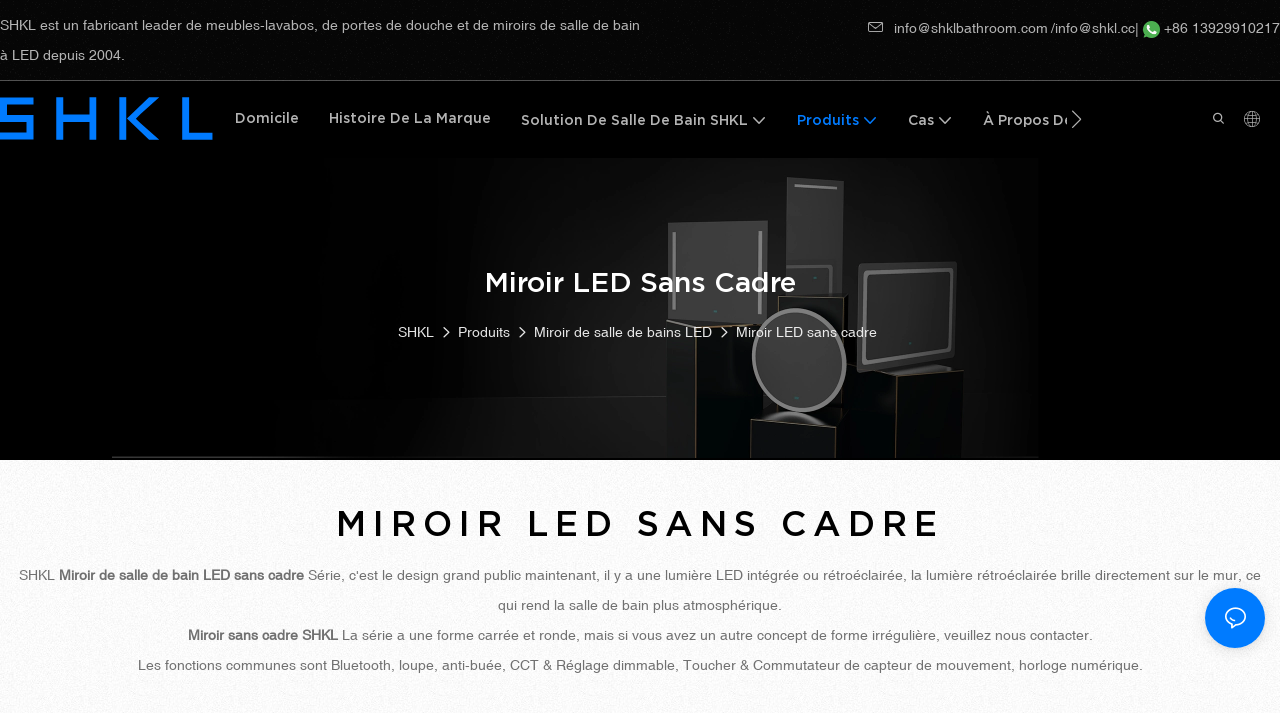

--- FILE ---
content_type: application/javascript
request_url: https://www.shklbathroom.com/v1.5.10/assets/js/widget/quote-list.js
body_size: 255
content:
class WidgetQuoteList extends Script {
  constructor(params) {
    super(params)
    this.$dom = document.querySelector(`#${this.attrId}`)
    this.$badge = this.$dom.querySelector('.widget-quote-list__badge')
  }
  init() {
    if (window.app.info.page.page_type === 'landing_page') return
    this.checkShow()
    this.watchProductQuoteIdList()
  }
  checkShow() {
    const productQuoteIdList = window.app.info.productQuoteIdList
    if (productQuoteIdList?.length) {
      this.$badge.innerText = productQuoteIdList.length
      this.$dom.classList.add('show')
    } else {
      this.$dom.classList.remove('show')
    }
  }
  watchProductQuoteIdList() {
    if (!window.productQuoteIdListChangeListenerMap) window.productQuoteIdListChangeListenerMap = {}
    if (!window.productQuoteIdListChangeListenerMap[this.attrId]) { // 防止重复监听事件
      window.addEventListener('productQuoteIdListChange', () => {
        this.checkShow()
      })
      window.productQuoteIdListChangeListenerMap[this.attrId] = true
    }
  }
}

--- FILE ---
content_type: image/svg+xml
request_url: https://img.yfisher.com/1633339730924.svg
body_size: 696
content:
<?xml version="1.0" encoding="utf-8"?>
<!-- Generator: Adobe Illustrator 24.0.1, SVG Export Plug-In . SVG Version: 6.00 Build 0)  -->
<svg version="1.1" id="图层_1" xmlns="http://www.w3.org/2000/svg" xmlns:xlink="http://www.w3.org/1999/xlink" x="0px" y="0px"
	 viewBox="0 0 175.2 35" style="enable-background:new 0 0 175.2 35;" xml:space="preserve">
<style type="text/css">
	.st0{fill-rule:evenodd;clip-rule:evenodd;fill:#007BFF;}
</style>
<polygon class="st0" points="52.1,35 46.4,35 46.4,0 52.1,0 52.1,14.3 73.7,14.3 73.7,0 79.3,0 79.3,35 73.7,35 73.7,20.4 
	52.1,20.4 "/>
<rect x="98.3" class="st0" width="5.7" height="35"/>
<polygon class="st0" points="104.6,17.4 122.8,35 131.2,35 131.2,34.9 115.8,21.4 111.9,17.8 115.8,13.9 131.2,0 122.8,0 "/>
<polygon class="st0" points="175.2,35 150.1,35 150.1,0 155.8,0 155.8,29.3 175.2,29.3 175.2,35 "/>
<polygon class="st0" points="0,20.3 0,0.3 27.5,0.3 27.5,6 5.7,6 5.7,14.7 27.6,14.7 27.6,34.8 0,34.8 0,29.1 21.8,29.1 21.8,20.3 
	"/>
</svg>


--- FILE ---
content_type: image/svg+xml
request_url: https://img.yfisher.com/1633571391420.svg
body_size: 269
content:
<?xml version="1.0" encoding="utf-8"?>
<!-- Generator: Adobe Illustrator 24.0.1, SVG Export Plug-In . SVG Version: 6.00 Build 0)  -->
<svg version="1.1" id="图层_1" xmlns="http://www.w3.org/2000/svg" xmlns:xlink="http://www.w3.org/1999/xlink" x="0px" y="0px"
	 viewBox="0 0 20 20" style="enable-background:new 0 0 20 20;" xml:space="preserve">
<style type="text/css">
	.st0{fill:none;}
	.st1{fill-rule:evenodd;clip-rule:evenodd;fill:#026CC0;}
</style>
<path id="Background" class="st0" d="M0,0h20v20H0V0z"/>
<rect class="st0" width="20" height="20"/>
<g>
	<g>
		<path id="Shape_8_" class="st1" d="M7.2,14.4V7.7H4.9v6.7L7.2,14.4L7.2,14.4z M6.1,6.8c0.8,0,1.3-0.5,1.3-1.2
			c0-0.7-0.5-1.2-1.2-1.2C5.3,4.5,4.8,5,4.8,5.7C4.8,6.3,5.3,6.8,6.1,6.8L6.1,6.8L6.1,6.8z M15.2,14.4v-3.8c0-2.1-1.1-3-2.6-3
			c-1.2,0-1.7,0.6-2,1.1V7.7H8.4c0,0.6,0,6.7,0,6.7h2.2v-3.7c0-0.2,0-0.4,0.1-0.5c0.2-0.4,0.5-0.8,1.1-0.8c0.8,0,1.1,0.6,1.1,1.5
			v3.6L15.2,14.4L15.2,14.4z M10,0.1c5.5,0,10,4.5,10,10c0,5.5-4.5,10-10,10c-5.5,0-10-4.5-10-10C0,4.6,4.5,0.1,10,0.1L10,0.1z"/>
	</g>
</g>
</svg>


--- FILE ---
content_type: image/svg+xml
request_url: https://img.yfisher.com/1633571392827.svg
body_size: 454
content:
<?xml version="1.0" encoding="utf-8"?>
<!-- Generator: Adobe Illustrator 24.0.1, SVG Export Plug-In . SVG Version: 6.00 Build 0)  -->
<svg version="1.1" id="图层_1" xmlns="http://www.w3.org/2000/svg" xmlns:xlink="http://www.w3.org/1999/xlink" x="0px" y="0px"
	 viewBox="0 0 20 20" style="enable-background:new 0 0 20 20;" xml:space="preserve">
<style type="text/css">
	.st0{fill:none;}
	.st1{fill-rule:evenodd;clip-rule:evenodd;fill:url(#SVGID_1_);}
	.st2{fill-rule:evenodd;clip-rule:evenodd;fill:#FFFFFF;}
</style>
<path id="Background" class="st0" d="M0,0h20v20H0V0L0,0z"/>
<path id="path_1" class="st0" d="M0,0h20v20H0V0L0,0z"/>
<polygon class="st0" points="0,0 20,0 20,20 0,20 0,0 "/>
<linearGradient id="SVGID_1_" gradientUnits="userSpaceOnUse" x1="2.9584" y1="17.0624" x2="17.0416" y2="2.9792">
	<stop  offset="0" style="stop-color:#F64444"/>
	<stop  offset="1" style="stop-color:#793AC6"/>
</linearGradient>
<circle class="st1" cx="10" cy="10" r="10"/>
<g>
	<g id="Group">
		<path id="Shape" class="st2" d="M6.6,4.5c-1.1,0-2.1,0.9-2.1,2.1v6.9c0,1.1,0.9,2.1,2.1,2.1h6.9c1.1,0,2.1-0.9,2.1-2.1V6.6
			c0-1.1-0.9-2.1-2.1-2.1H6.6L6.6,4.5L6.6,4.5z M6.6,3.1h6.9c1.9,0,3.4,1.5,3.4,3.4v6.9c0,1.9-1.5,3.4-3.4,3.4H6.6
			c-1.9,0-3.4-1.5-3.4-3.4V6.6C3.1,4.7,4.7,3.1,6.6,3.1L6.6,3.1L6.6,3.1z M10,13.4c-1.9,0-3.4-1.5-3.4-3.4c0-1.9,1.5-3.4,3.4-3.4
			c1.9,0,3.4,1.5,3.4,3.4C13.4,11.9,11.9,13.4,10,13.4L10,13.4L10,13.4z M10,12.1c1.1,0,2.1-0.9,2.1-2.1c0-1.1-0.9-2.1-2.1-2.1
			c-1.1,0-2.1,0.9-2.1,2.1C7.9,11.1,8.9,12.1,10,12.1L10,12.1L10,12.1z M13.8,7.2c-0.6,0-1-0.5-1-1c0-0.6,0.5-1,1-1c0.6,0,1,0.5,1,1
			C14.8,6.8,14.4,7.2,13.8,7.2L13.8,7.2L13.8,7.2z"/>
	</g>
</g>
</svg>


--- FILE ---
content_type: image/svg+xml
request_url: https://img.yfisher.com/1633571394050.svg
body_size: 361
content:
<?xml version="1.0" encoding="utf-8"?>
<!-- Generator: Adobe Illustrator 24.0.1, SVG Export Plug-In . SVG Version: 6.00 Build 0)  -->
<svg version="1.1" id="图层_1" xmlns="http://www.w3.org/2000/svg" xmlns:xlink="http://www.w3.org/1999/xlink" x="0px" y="0px"
	 viewBox="0 0 20 20" style="enable-background:new 0 0 20 20;" xml:space="preserve">
<style type="text/css">
	.st0{fill-rule:evenodd;clip-rule:evenodd;fill:#2DC3F5;}
	.st1{fill:none;}
	.st2{fill-rule:evenodd;clip-rule:evenodd;fill:#FFFFFF;}
</style>
<circle class="st0" cx="10" cy="10" r="10"/>
<path id="Background" class="st1" d="M0,0h20v20H0V0L0,0z"/>
<path id="path_1" class="st1" d="M0,0h20v20H0V0L0,0z"/>
<polygon class="st1" points="0,0 20,0 20,20 0,20 0,0 "/>
<g>
	<g id="Group" transform="translate(0 2.222168)">
		<path id="Shape" class="st2" d="M15.8,4.5c-0.4,0.2-0.9,0.3-1.4,0.4c0.5-0.3,0.9-0.8,1-1.3C15,3.8,14.5,4,14,4.1
			c-0.4-0.5-1.1-0.8-1.8-0.8c-1.3,0-2.4,1.1-2.4,2.4c0,0.2,0,0.4,0.1,0.5C7.9,6.2,6.2,5.3,5,3.8C4.8,4.2,4.7,4.6,4.7,5
			c0,0.8,0.4,1.6,1.1,2C5.3,7,5,6.9,4.6,6.7v0c0,1.2,0.8,2.1,1.9,2.3c-0.4,0.1-0.7,0.1-1.1,0c0.3,1,1.2,1.6,2.2,1.7
			c-0.8,0.7-1.9,1-3,1c-0.2,0-0.4,0-0.6,0c1.1,0.7,2.3,1.1,3.7,1.1c4.4,0,6.8-3.6,6.8-6.8c0-0.1,0-0.2,0-0.3
			C15.1,5.4,15.5,5,15.8,4.5L15.8,4.5L15.8,4.5z"/>
	</g>
</g>
</svg>
